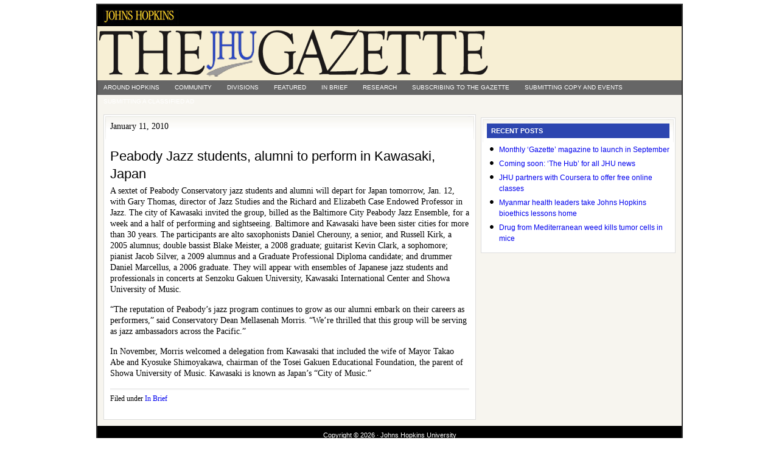

--- FILE ---
content_type: text/html; charset=UTF-8
request_url: https://gazette.jhu.edu/2010/01/11/peabody-jazz-students-alumni-to-perform-in-kawasaki-japan/
body_size: 5120
content:
<!doctype html>
<html lang="en">
<head>
  <!-- G4 Global site tag (gtag.js) - Google Analytics -->
  <script async src="https://www.googletagmanager.com/gtag/js?id=G-P7W0K4X2VS"></script>
  <script>
    window.dataLayer = window.dataLayer || [];
    function gtag(){dataLayer.push(arguments);}
    gtag('js', new Date());

    gtag('config', 'G-P7W0K4X2VS');
  </script>

  <meta charset="utf-8">
  <meta name="viewport" content="width=device-width, initial-scale=1.0, viewport-fit=cover">
  <meta http-equiv="X-UA-Compatible" content="IE=edge,chrome=1">

  <title>  Peabody Jazz students, alumni to perform in Kawasaki, Japan : Gazette Archives</title>
  <link rel="Shortcut Icon" href="https://gazette.jhu.edu/assets/themes/gazette-archive/images/favicon.ico" type="image/x-icon" />
  <link rel="stylesheet" href="https://gazette.jhu.edu/assets/themes/gazette-archive/style.css" type="text/css" media="screen, print" />

  <meta name='robots' content='max-image-preview:large' />
<link rel="alternate" type="application/rss+xml" title="Gazette Archives &raquo; Peabody Jazz students, alumni to perform in Kawasaki, Japan Comments Feed" href="https://gazette.jhu.edu/2010/01/11/peabody-jazz-students-alumni-to-perform-in-kawasaki-japan/feed/" />
<link rel='stylesheet' id='wp-block-library-css' href='https://gazette.jhu.edu/wp/wp-includes/css/dist/block-library/style.min.css?ver=6.6.2' type='text/css' media='all' />
<style id='safe-svg-svg-icon-style-inline-css' type='text/css'>
.safe-svg-cover{text-align:center}.safe-svg-cover .safe-svg-inside{display:inline-block;max-width:100%}.safe-svg-cover svg{height:100%;max-height:100%;max-width:100%;width:100%}

</style>
<style id='classic-theme-styles-inline-css' type='text/css'>
/*! This file is auto-generated */
.wp-block-button__link{color:#fff;background-color:#32373c;border-radius:9999px;box-shadow:none;text-decoration:none;padding:calc(.667em + 2px) calc(1.333em + 2px);font-size:1.125em}.wp-block-file__button{background:#32373c;color:#fff;text-decoration:none}
</style>
<style id='global-styles-inline-css' type='text/css'>
:root{--wp--preset--aspect-ratio--square: 1;--wp--preset--aspect-ratio--4-3: 4/3;--wp--preset--aspect-ratio--3-4: 3/4;--wp--preset--aspect-ratio--3-2: 3/2;--wp--preset--aspect-ratio--2-3: 2/3;--wp--preset--aspect-ratio--16-9: 16/9;--wp--preset--aspect-ratio--9-16: 9/16;--wp--preset--color--black: #000000;--wp--preset--color--cyan-bluish-gray: #abb8c3;--wp--preset--color--white: #ffffff;--wp--preset--color--pale-pink: #f78da7;--wp--preset--color--vivid-red: #cf2e2e;--wp--preset--color--luminous-vivid-orange: #ff6900;--wp--preset--color--luminous-vivid-amber: #fcb900;--wp--preset--color--light-green-cyan: #7bdcb5;--wp--preset--color--vivid-green-cyan: #00d084;--wp--preset--color--pale-cyan-blue: #8ed1fc;--wp--preset--color--vivid-cyan-blue: #0693e3;--wp--preset--color--vivid-purple: #9b51e0;--wp--preset--gradient--vivid-cyan-blue-to-vivid-purple: linear-gradient(135deg,rgba(6,147,227,1) 0%,rgb(155,81,224) 100%);--wp--preset--gradient--light-green-cyan-to-vivid-green-cyan: linear-gradient(135deg,rgb(122,220,180) 0%,rgb(0,208,130) 100%);--wp--preset--gradient--luminous-vivid-amber-to-luminous-vivid-orange: linear-gradient(135deg,rgba(252,185,0,1) 0%,rgba(255,105,0,1) 100%);--wp--preset--gradient--luminous-vivid-orange-to-vivid-red: linear-gradient(135deg,rgba(255,105,0,1) 0%,rgb(207,46,46) 100%);--wp--preset--gradient--very-light-gray-to-cyan-bluish-gray: linear-gradient(135deg,rgb(238,238,238) 0%,rgb(169,184,195) 100%);--wp--preset--gradient--cool-to-warm-spectrum: linear-gradient(135deg,rgb(74,234,220) 0%,rgb(151,120,209) 20%,rgb(207,42,186) 40%,rgb(238,44,130) 60%,rgb(251,105,98) 80%,rgb(254,248,76) 100%);--wp--preset--gradient--blush-light-purple: linear-gradient(135deg,rgb(255,206,236) 0%,rgb(152,150,240) 100%);--wp--preset--gradient--blush-bordeaux: linear-gradient(135deg,rgb(254,205,165) 0%,rgb(254,45,45) 50%,rgb(107,0,62) 100%);--wp--preset--gradient--luminous-dusk: linear-gradient(135deg,rgb(255,203,112) 0%,rgb(199,81,192) 50%,rgb(65,88,208) 100%);--wp--preset--gradient--pale-ocean: linear-gradient(135deg,rgb(255,245,203) 0%,rgb(182,227,212) 50%,rgb(51,167,181) 100%);--wp--preset--gradient--electric-grass: linear-gradient(135deg,rgb(202,248,128) 0%,rgb(113,206,126) 100%);--wp--preset--gradient--midnight: linear-gradient(135deg,rgb(2,3,129) 0%,rgb(40,116,252) 100%);--wp--preset--font-size--small: 13px;--wp--preset--font-size--medium: 20px;--wp--preset--font-size--large: 36px;--wp--preset--font-size--x-large: 42px;--wp--preset--spacing--20: 0.44rem;--wp--preset--spacing--30: 0.67rem;--wp--preset--spacing--40: 1rem;--wp--preset--spacing--50: 1.5rem;--wp--preset--spacing--60: 2.25rem;--wp--preset--spacing--70: 3.38rem;--wp--preset--spacing--80: 5.06rem;--wp--preset--shadow--natural: 6px 6px 9px rgba(0, 0, 0, 0.2);--wp--preset--shadow--deep: 12px 12px 50px rgba(0, 0, 0, 0.4);--wp--preset--shadow--sharp: 6px 6px 0px rgba(0, 0, 0, 0.2);--wp--preset--shadow--outlined: 6px 6px 0px -3px rgba(255, 255, 255, 1), 6px 6px rgba(0, 0, 0, 1);--wp--preset--shadow--crisp: 6px 6px 0px rgba(0, 0, 0, 1);}:where(.is-layout-flex){gap: 0.5em;}:where(.is-layout-grid){gap: 0.5em;}body .is-layout-flex{display: flex;}.is-layout-flex{flex-wrap: wrap;align-items: center;}.is-layout-flex > :is(*, div){margin: 0;}body .is-layout-grid{display: grid;}.is-layout-grid > :is(*, div){margin: 0;}:where(.wp-block-columns.is-layout-flex){gap: 2em;}:where(.wp-block-columns.is-layout-grid){gap: 2em;}:where(.wp-block-post-template.is-layout-flex){gap: 1.25em;}:where(.wp-block-post-template.is-layout-grid){gap: 1.25em;}.has-black-color{color: var(--wp--preset--color--black) !important;}.has-cyan-bluish-gray-color{color: var(--wp--preset--color--cyan-bluish-gray) !important;}.has-white-color{color: var(--wp--preset--color--white) !important;}.has-pale-pink-color{color: var(--wp--preset--color--pale-pink) !important;}.has-vivid-red-color{color: var(--wp--preset--color--vivid-red) !important;}.has-luminous-vivid-orange-color{color: var(--wp--preset--color--luminous-vivid-orange) !important;}.has-luminous-vivid-amber-color{color: var(--wp--preset--color--luminous-vivid-amber) !important;}.has-light-green-cyan-color{color: var(--wp--preset--color--light-green-cyan) !important;}.has-vivid-green-cyan-color{color: var(--wp--preset--color--vivid-green-cyan) !important;}.has-pale-cyan-blue-color{color: var(--wp--preset--color--pale-cyan-blue) !important;}.has-vivid-cyan-blue-color{color: var(--wp--preset--color--vivid-cyan-blue) !important;}.has-vivid-purple-color{color: var(--wp--preset--color--vivid-purple) !important;}.has-black-background-color{background-color: var(--wp--preset--color--black) !important;}.has-cyan-bluish-gray-background-color{background-color: var(--wp--preset--color--cyan-bluish-gray) !important;}.has-white-background-color{background-color: var(--wp--preset--color--white) !important;}.has-pale-pink-background-color{background-color: var(--wp--preset--color--pale-pink) !important;}.has-vivid-red-background-color{background-color: var(--wp--preset--color--vivid-red) !important;}.has-luminous-vivid-orange-background-color{background-color: var(--wp--preset--color--luminous-vivid-orange) !important;}.has-luminous-vivid-amber-background-color{background-color: var(--wp--preset--color--luminous-vivid-amber) !important;}.has-light-green-cyan-background-color{background-color: var(--wp--preset--color--light-green-cyan) !important;}.has-vivid-green-cyan-background-color{background-color: var(--wp--preset--color--vivid-green-cyan) !important;}.has-pale-cyan-blue-background-color{background-color: var(--wp--preset--color--pale-cyan-blue) !important;}.has-vivid-cyan-blue-background-color{background-color: var(--wp--preset--color--vivid-cyan-blue) !important;}.has-vivid-purple-background-color{background-color: var(--wp--preset--color--vivid-purple) !important;}.has-black-border-color{border-color: var(--wp--preset--color--black) !important;}.has-cyan-bluish-gray-border-color{border-color: var(--wp--preset--color--cyan-bluish-gray) !important;}.has-white-border-color{border-color: var(--wp--preset--color--white) !important;}.has-pale-pink-border-color{border-color: var(--wp--preset--color--pale-pink) !important;}.has-vivid-red-border-color{border-color: var(--wp--preset--color--vivid-red) !important;}.has-luminous-vivid-orange-border-color{border-color: var(--wp--preset--color--luminous-vivid-orange) !important;}.has-luminous-vivid-amber-border-color{border-color: var(--wp--preset--color--luminous-vivid-amber) !important;}.has-light-green-cyan-border-color{border-color: var(--wp--preset--color--light-green-cyan) !important;}.has-vivid-green-cyan-border-color{border-color: var(--wp--preset--color--vivid-green-cyan) !important;}.has-pale-cyan-blue-border-color{border-color: var(--wp--preset--color--pale-cyan-blue) !important;}.has-vivid-cyan-blue-border-color{border-color: var(--wp--preset--color--vivid-cyan-blue) !important;}.has-vivid-purple-border-color{border-color: var(--wp--preset--color--vivid-purple) !important;}.has-vivid-cyan-blue-to-vivid-purple-gradient-background{background: var(--wp--preset--gradient--vivid-cyan-blue-to-vivid-purple) !important;}.has-light-green-cyan-to-vivid-green-cyan-gradient-background{background: var(--wp--preset--gradient--light-green-cyan-to-vivid-green-cyan) !important;}.has-luminous-vivid-amber-to-luminous-vivid-orange-gradient-background{background: var(--wp--preset--gradient--luminous-vivid-amber-to-luminous-vivid-orange) !important;}.has-luminous-vivid-orange-to-vivid-red-gradient-background{background: var(--wp--preset--gradient--luminous-vivid-orange-to-vivid-red) !important;}.has-very-light-gray-to-cyan-bluish-gray-gradient-background{background: var(--wp--preset--gradient--very-light-gray-to-cyan-bluish-gray) !important;}.has-cool-to-warm-spectrum-gradient-background{background: var(--wp--preset--gradient--cool-to-warm-spectrum) !important;}.has-blush-light-purple-gradient-background{background: var(--wp--preset--gradient--blush-light-purple) !important;}.has-blush-bordeaux-gradient-background{background: var(--wp--preset--gradient--blush-bordeaux) !important;}.has-luminous-dusk-gradient-background{background: var(--wp--preset--gradient--luminous-dusk) !important;}.has-pale-ocean-gradient-background{background: var(--wp--preset--gradient--pale-ocean) !important;}.has-electric-grass-gradient-background{background: var(--wp--preset--gradient--electric-grass) !important;}.has-midnight-gradient-background{background: var(--wp--preset--gradient--midnight) !important;}.has-small-font-size{font-size: var(--wp--preset--font-size--small) !important;}.has-medium-font-size{font-size: var(--wp--preset--font-size--medium) !important;}.has-large-font-size{font-size: var(--wp--preset--font-size--large) !important;}.has-x-large-font-size{font-size: var(--wp--preset--font-size--x-large) !important;}
:where(.wp-block-post-template.is-layout-flex){gap: 1.25em;}:where(.wp-block-post-template.is-layout-grid){gap: 1.25em;}
:where(.wp-block-columns.is-layout-flex){gap: 2em;}:where(.wp-block-columns.is-layout-grid){gap: 2em;}
:root :where(.wp-block-pullquote){font-size: 1.5em;line-height: 1.6;}
</style>
<link rel="https://api.w.org/" href="https://gazette.jhu.edu/wp-json/" /><link rel="alternate" title="JSON" type="application/json" href="https://gazette.jhu.edu/wp-json/wp/v2/posts/3438" /><link rel="canonical" href="https://gazette.jhu.edu/2010/01/11/peabody-jazz-students-alumni-to-perform-in-kawasaki-japan/" />
<link rel="alternate" title="oEmbed (JSON)" type="application/json+oembed" href="https://gazette.jhu.edu/wp-json/oembed/1.0/embed?url=https%3A%2F%2Fgazette.jhu.edu%2F2010%2F01%2F11%2Fpeabody-jazz-students-alumni-to-perform-in-kawasaki-japan%2F" />
<link rel="alternate" title="oEmbed (XML)" type="text/xml+oembed" href="https://gazette.jhu.edu/wp-json/oembed/1.0/embed?url=https%3A%2F%2Fgazette.jhu.edu%2F2010%2F01%2F11%2Fpeabody-jazz-students-alumni-to-perform-in-kawasaki-japan%2F&#038;format=xml" />
</head>

<body>

<div id="wrap">

	<div id="topnavbar">

		<div class="topnavbarleft">
			<p><a href="http://www.jhu.edu">
        <img src="/assets/uploads/sites/3/2009/06/jhheader4.jpg" alt="Johns Hopkins University">
      </a></p>
		</div>

	</div>

  <div id="header">

    <div class="headerleft">
      <img src="https://gazette.jhu.edu/assets/themes/gazette-archive/images/logo3.png" alt="The Gazette">
  	</div>

  </div>

  <div class="clear"></div>

  <div id="subnavbar">

  	<ul id="subnav">
  			<li class="cat-item cat-item-2"><a href="https://gazette.jhu.edu/category/around/">Around Hopkins</a>
<ul class='children'>
	<li class="cat-item cat-item-6"><a href="https://gazette.jhu.edu/category/around/events/">Events</a>
</li>
	<li class="cat-item cat-item-8"><a href="https://gazette.jhu.edu/category/around/fundraising/">Fundraising</a>
</li>
	<li class="cat-item cat-item-9"><a href="https://gazette.jhu.edu/category/around/homewood-student-affairs/">Homewood Student Affairs</a>
</li>
	<li class="cat-item cat-item-10"><a href="https://gazette.jhu.edu/category/around/hopkinshistory/">Hopkins History</a>
</li>
	<li class="cat-item cat-item-13"><a href="https://gazette.jhu.edu/category/around/notices/">Notices</a>
</li>
	<li class="cat-item cat-item-14"><a href="https://gazette.jhu.edu/category/around/obituaries/">Obituaries</a>
</li>
	<li class="cat-item cat-item-16"><a href="https://gazette.jhu.edu/category/around/people/">People</a>
</li>
	<li class="cat-item cat-item-17"><a href="https://gazette.jhu.edu/category/around/previously-featured/">Previously Featured</a>
</li>
	<li class="cat-item cat-item-18"><a href="https://gazette.jhu.edu/category/around/profdev/">Professional Development</a>
</li>
	<li class="cat-item cat-item-20"><a href="https://gazette.jhu.edu/category/around/recognition/">Recognition</a>
</li>
	<li class="cat-item cat-item-22"><a href="https://gazette.jhu.edu/category/around/rising_to_the_challenge/">Rising to the Challenge</a>
</li>
	<li class="cat-item cat-item-24"><a href="https://gazette.jhu.edu/category/around/scholarships/">Scholarships and Fellowships</a>
</li>
	<li class="cat-item cat-item-31"><a href="https://gazette.jhu.edu/category/around/administration/">University Administration</a>
</li>
</ul>
</li>
	<li class="cat-item cat-item-4"><a href="https://gazette.jhu.edu/category/community/">Community</a>
</li>
	<li class="cat-item cat-item-5"><a href="https://gazette.jhu.edu/category/divisions/">Divisions</a>
<ul class='children'>
	<li class="cat-item cat-item-33"><a href="https://gazette.jhu.edu/category/divisions/academic-centers-and-affiliates/">Academic Centers and Affiliates</a>
	<ul class='children'>
	<li class="cat-item cat-item-37"><a href="https://gazette.jhu.edu/category/divisions/academic-centers-and-affiliates/bioethics/">Berman Institute of Bioethics</a>
</li>
	<li class="cat-item cat-item-40"><a href="https://gazette.jhu.edu/category/divisions/academic-centers-and-affiliates/center-for-social-organization-of-schools/">Center for Social Organization of Schools</a>
</li>
	<li class="cat-item cat-item-41"><a href="https://gazette.jhu.edu/category/divisions/academic-centers-and-affiliates/cty/">Center for Talented Youth</a>
</li>
	<li class="cat-item cat-item-43"><a href="https://gazette.jhu.edu/category/divisions/academic-centers-and-affiliates/institute-for-policy-studies/">Institute for Policy Studies</a>
</li>
	<li class="cat-item cat-item-44"><a href="https://gazette.jhu.edu/category/divisions/academic-centers-and-affiliates/jhpiego/">Jhpiego</a>
</li>
	<li class="cat-item cat-item-45"><a href="https://gazette.jhu.edu/category/divisions/academic-centers-and-affiliates/johns-hopkins-press/">Johns Hopkins University Press</a>
</li>
	<li class="cat-item cat-item-46"><a href="https://gazette.jhu.edu/category/divisions/academic-centers-and-affiliates/montgomery-county-campus/">Montgomery County Campus</a>
</li>
	</ul>
</li>
	<li class="cat-item cat-item-35"><a href="https://gazette.jhu.edu/category/divisions/applied-physics-lab/">Applied Physics Lab</a>
</li>
	<li class="cat-item cat-item-38"><a href="https://gazette.jhu.edu/category/divisions/public-health/">Bloomberg School of Public Health</a>
</li>
	<li class="cat-item cat-item-39"><a href="https://gazette.jhu.edu/category/divisions/carey-business-school/">Carey Business School</a>
</li>
	<li class="cat-item cat-item-12"><a href="https://gazette.jhu.edu/category/divisions/krieger-arts-and-sciences/">Krieger School of Arts &amp; Sciences</a>
</li>
	<li class="cat-item cat-item-15"><a href="https://gazette.jhu.edu/category/divisions/peabody-institute/">Peabody Institute</a>
</li>
	<li class="cat-item cat-item-19"><a href="https://gazette.jhu.edu/category/divisions/deans/">Q&amp;A with the Deans</a>
</li>
	<li class="cat-item cat-item-23"><a href="https://gazette.jhu.edu/category/divisions/sais/">SAIS</a>
</li>
	<li class="cat-item cat-item-25"><a href="https://gazette.jhu.edu/category/divisions/school-of-education/">School of Education</a>
</li>
	<li class="cat-item cat-item-26"><a href="https://gazette.jhu.edu/category/divisions/school-of-medicine/">School of Medicine</a>
</li>
	<li class="cat-item cat-item-27"><a href="https://gazette.jhu.edu/category/divisions/school-of-nursing/">School of Nursing</a>
</li>
	<li class="cat-item cat-item-28"><a href="https://gazette.jhu.edu/category/divisions/libraries-and-museums/">Sheridan Libraries and JHU Museums</a>
</li>
	<li class="cat-item cat-item-32"><a href="https://gazette.jhu.edu/category/divisions/whiting-engineering/">Whiting School of Engineering</a>
</li>
</ul>
</li>
	<li class="cat-item cat-item-7"><a href="https://gazette.jhu.edu/category/featured/">Featured</a>
</li>
	<li class="cat-item cat-item-11"><a href="https://gazette.jhu.edu/category/in-brief/">In Brief</a>
</li>
	<li class="cat-item cat-item-21"><a href="https://gazette.jhu.edu/category/research/">Research</a>
<ul class='children'>
	<li class="cat-item cat-item-36"><a href="https://gazette.jhu.edu/category/research/arra_research/">ARRA Research</a>
</li>
	<li class="cat-item cat-item-30"><a href="https://gazette.jhu.edu/category/research/undergraduate-research/">undergraduate research</a>
</li>
</ul>
</li>
  		<li class="page_item page-item-376"><a href="https://gazette.jhu.edu/subscribing-to-the-gazette/">Subscribing to The Gazette</a></li>
<li class="page_item page-item-378"><a href="https://gazette.jhu.edu/submitting-copy-and-events/">Submitting copy and events</a></li>
<li class="page_item page-item-374"><a href="https://gazette.jhu.edu/submitting-a-classified-ad/">Submitting a classified ad</a></li>
  	</ul>

  </div>

  <div class="clear"></div>

<div id="content">

	<div id="contentleft">

		<div class="postarea" data-section="gazette" data-type="article" data-published="2010-01-11">

			
				
					<p class="time time-print-line">January 11, 2010</p>
					<h1>Peabody Jazz students, alumni to perform in Kawasaki, Japan</h1>

					
					
					<p>A sextet of Peabody Conservatory jazz students and alumni will depart for Japan tomorrow, Jan. 12, with Gary Thomas, director of Jazz Studies and the Richard and Elizabeth Case Endowed Professor in Jazz. The city of Kawasaki invited the group, billed as the Baltimore City Peabody Jazz Ensemble, for a week and a half of performing and sightseeing. Baltimore and Kawasaki have been sister cities for more than 30 years. The participants are alto saxophonists Daniel Cherouny, a senior, and Russell Kirk, a 2005 alumnus; double bassist Blake Meister, a 2008 graduate; guitarist Kevin Clark, a sophomore; pianist Jacob Silver, a 2009 alumnus and a Graduate Professional Diploma candidate; and drummer Daniel Marcellus, a 2006 graduate. They will appear with ensembles of Japanese jazz students and professionals in concerts at Senzoku Gakuen University, Kawasaki International Center and Showa University of Music.</p>
<p><span> </span>“The reputation of Peabody’s jazz program continues to grow as our alumni embark on their careers as performers,” said Conservatory Dean Mellasenah Morris. “We’re thrilled that this group will be serving as jazz ambassadors across the Pacific.”</p>
<p><span> </span>In November, Morris welcomed a delegation from Kawasaki that included the wife of Mayor Takao Abe and Kyosuke Shimoyakawa, chairman of the Tosei Gakuen Educational Foundation, the parent of Showa University of Music. Kawasaki is known as Japan’s “City of Music.”</p>

					<div class="postmeta">
						<p>Filed under <a href="https://gazette.jhu.edu/category/in-brief/" rel="category tag">In Brief</a></p>
					</div>

					
				
			
		</div>

	</div>


<div id="hidefromprint"><div id="sidebar">

	<ul id="sidebarwidgeted">

	<li id="recent-posts">

		<div class="widget">
			<h2>Recent Posts</h2>
			<ul>
					<li><a href='https://gazette.jhu.edu/2012/07/23/monthly-gazette-magazine-to-launch-in-september/'>Monthly ‘Gazette’ magazine to launch in September</a></li>
	<li><a href='https://gazette.jhu.edu/2012/07/23/coming-soon-the-hub-for-all-jhu-news/'>Coming soon: &#8216;The Hub&#8217; for all JHU news</a></li>
	<li><a href='https://gazette.jhu.edu/2012/07/23/jhu-partners-with-coursera-to-offer-free-online-classes/'>JHU partners with Coursera to offer free online classes</a></li>
	<li><a href='https://gazette.jhu.edu/2012/07/23/myanmar-health-leaders-take-johns-hopkins-bioethics-lessons-home/'>Myanmar health leaders take Johns Hopkins bioethics lessons home</a></li>
	<li><a href='https://gazette.jhu.edu/2012/07/23/drug-from-mediterranean-weed-kills-tumor-cells-in-mice/'>Drug from Mediterranean weed kills tumor cells in mice</a></li>
			</ul>
		</div>
		
	</li>

	</ul>

</div>
</div>

</div>

<!-- The main column ends  -->

	<div class="clear"></div>

	<div id="footer">
		<p>Copyright &copy; 2026 &middot; Johns Hopkins University</p>
	</div>

</div><!-- end #wrap -->


</body>
</html>
